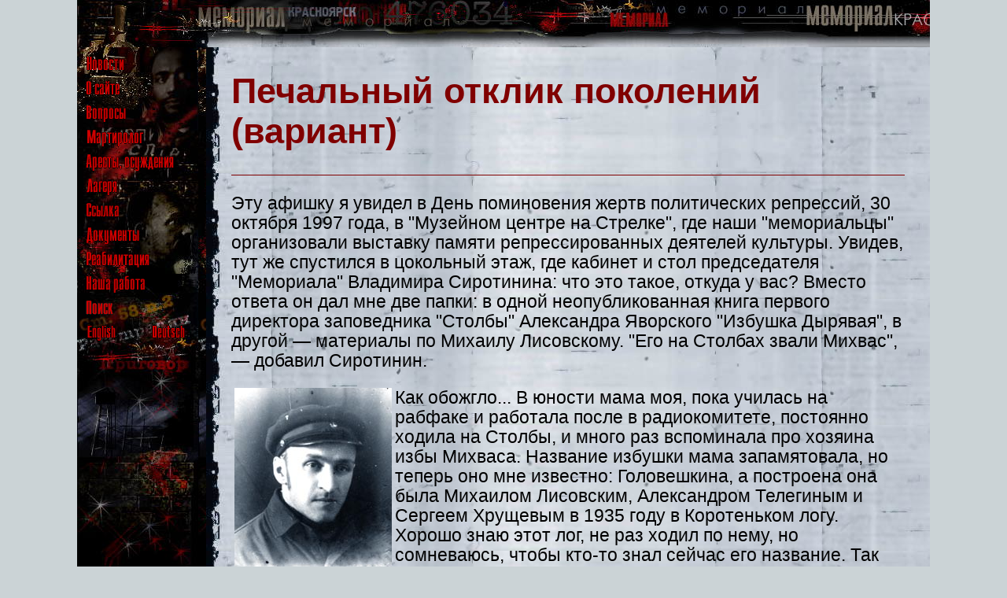

--- FILE ---
content_type: text/html; charset=windows-1251
request_url: https://memorial.krsk.ru/Public/1997/199700011.htm
body_size: 21378
content:
<!DOCTYPE html><html>


<head>
<meta http-equiv="Content-Type" content="text/html; charset=windows-1251">
<meta name="GENERATOR" content="Microsoft FrontPage 6.0">
<title>Печальный отклик поколений (вариант)</title>
	<link rel="icon" href="/favicon.jpg" type="image/jpeg">
<link rel="stylesheet" type="text/css" href="../../normalize.css">

	<link rel="stylesheet" type="text/css" href="../../style.css">
</head>

<body>
    <!-- Верхняя панель. -->
    <header class="panelTop">
	    <!-- Кнопка-"бургер", для узкого вьюпорта. -->
		<label class="btnBurger" for="menuCSS">
		    <hr>
			<hr id="hrBtn_line-height">
			<hr id="hrBtn_line-height">
		</label>
		
	
	</header>
	
	
	    <!-- Выключатель-checkbox с управлением - для появления выпадающего_меню. Постоянно скрыт. -->
		<input type="checkbox" id="menuCSS">
		
	    <!-- Выпадающее [из "бургера"] меню. В составе модального окна. -->
	    <label class="labelBurger" for="menuCSS">   <!-- Обертка - модальное_окно. -->
		    <span class="spanCloseMenuBurg">&#10006;</span>   <!-- "Кнопка-бургер" (с крестиком) закрытия бургер-меню. -->
			
			<!-- Бургер-меню. -->
            <div class="menuBurger">
	            <a href="../../index.htm"><img border="0" src="../../images/r_news.gif" alt="Новости"></a>
		        <br>
                <a href="../../About.htm"><img border="0" src="../../images/r_about_site.gif" alt="О сайте"></a>
		        <br>
                <a href="../../FAQ/0.htm"><img border="0" src="../../images/r_faq.gif" alt="Часто задавамые вопросы"></a>
		        <br>
                <a href="../../martirol/1.htm"><img border="0" src="../../images/r_martirolog.gif" alt="Мартиролог"></a>
		        <br>
                <a href="../../Arests/1.htm"><img border="0" src="../../images/r_arests.gif" alt="Аресты, осуждения"></a>
		        <br>
		        <a href="../../LAGER/1.htm"><img border="0" src="../../images/r_lagers.gif" alt="Лагеря Красноярского края"></a>
		        <br>
		        <a href="../../Exile/0.htm"><img border="0" src="../../images/r_exile.gif" alt="Ссылка"></a>
		        <br>
		        <a href="../../DOKUMENT/1.htm"><img border="0" src="../../images/r_docs.gif" alt="Документы"></a>
		        <br>
		        <a href="../../Reabil/1.htm"><img border="0" src="../../images/r_reabilitation.gif" alt="Реабилитация"></a>
		        <br>
		        <a href="../../Work/1.htm"><img border="0" src="../../images/r_our_work.gif" alt="Наша работа"></a>
		        <br>
		        <a href="../../Search/search.htm"><img border="0" src="../../images/r_search.gif" alt="Поиск"></a> 
		        <br>
		        <a href="../../eng/index.htm"><img border="0" src="../../images/engl.gif" alt="English"></a>
		        &nbsp;<a href="../../deu/index.htm"><img border="0" src="../../images/germ.gif" alt="Deutsch"></a>
			
	        </div>
	    </label>	
	
	<!-- Блок-панель_меню (исходно вертикальное на странице). -->
	<div class="main_div divMenu">
	    <a href="../../index.htm">
	<img border="0" src="../../images/r_news.gif" alt="Новости"></a>
		<br>
        <a href="../../About.htm"><img border="0" src="../../images/r_about_site.gif" alt="О сайте"></a>
		<br>
        <a href="../../FAQ/0.htm"><img border="0" src="../../images/r_faq.gif" alt="Часто задавамые вопросы"></a>
		<br>
        <a href="../../martirol/1.htm"><img border="0" src="../../images/r_martirolog.gif" alt="Мартиролог"></a>
		<br>
        <a href="../../Arests/1.htm"><img border="0" src="../../images/r_arests.gif" alt="Аресты, осуждения"></a>
		<br>
		<a href="../../LAGER/1.htm"><img border="0" src="../../images/r_lagers.gif" alt="Лагеря Красноярского края"></a>
		<br>
		<a href="../../Exile/0.htm"><img border="0" src="../../images/r_exile.gif" alt="Ссылка"></a>
		<br>
		<a href="../../DOKUMENT/1.htm"><img border="0" src="../../images/r_docs.gif" alt="Документы"></a>
		<br>
		<a href="../../Reabil/1.htm"><img border="0" src="../../images/r_reabilitation.gif" alt="Реабилитация"></a>
		<br>
		<a href="../../Work/1.htm"><img border="0" src="../../images/r_our_work.gif" alt="Наша работа"></a>
		<br>
		<a href="../../Search/search.htm"><img border="0" src="../../images/r_search.gif" alt="Поиск"></a> 
		<br>
		<a href="../../eng/index.htm"><img border="0" src="../../images/engl.gif" alt="English"></a>
		    &nbsp;<a href="../../deu/index.htm"><img border="0" src="../../images/germ.gif" alt="Deutsch"></a>
			
		<br>
	</div>
	
	
	<!-- Блок контента. -->
	<div class="main_div divContent">	

	
<h1><font color="#800000">Печальный отклик поколений
(вариант)</font> </h1>

<hr size="1" color="#800000">

<p>Эту афишку я увидел в День поминовения жертв
политических репрессий, 30 октября 1997 года, в
&quot;Музейном центре на Стрелке&quot;, где наши
&quot;мемориальцы&quot; организовали выставку памяти
репрессированных деятелей культуры. Увидев, тут
же спустился в цокольный этаж, где кабинет и стол
председателя &quot;Мемориала&quot; Владимира
Сиротинина: что это такое, откуда у вас? Вместо
ответа он дал мне две папки: в одной
неопубликованная книга первого директора
заповедника &quot;Столбы&quot; Александра Яворского
&quot;Избушка Дырявая&quot;, в другой — материалы по
Михаилу Лисовскому. &quot;Его на Столбах звали
Михвас&quot;, — добавил Сиротинин.</p>

<p>
<img src="../../images/ludi/L/Lisovskiy_MV.jpg" alt="Lisovsky.jpg (7651 bytes)" align="left"
hspace="4" WIDTH="200" HEIGHT="227">Как обожгло... В юности мама
моя, пока училась на рабфаке и работала после в
радиокомитете, постоянно ходила на Столбы, и
много раз вспоминала про хозяина избы Михваса.
Название избушки мама запамятовала, но теперь
оно мне известно: Головешкина, а построена она
была Михаилом Лисовским, Александром Телегиным и
Сергеем Хрущевым в 1935 году в Коротеньком логу.
Хорошо знаю этот лог, не раз ходил по нему, но
сомневаюсь, чтобы кто-то знал сейчас его
название. Так вот, этот лог проходит между
Ермаком и Китайской стенкой, соединяя Моховой и
Калтатский ручьи. Если даже столбисты не поняли
сразу, поясню еще: если от Руйговки, от
юго-восточного угла Такмака идти не вправо на
Китайку, а прямо на Калтат, пойдете вы непременно
по Коротенькому логу.</p>

<h2>Сибирская феерия в 3-х действиях</h2>

<h3>СТОЛБЫ</h3>

<p>Сочинение Боровского Валентина</p>

<p>&nbsp;</p>

<p>Действующие лица: Мужичек (символ); Щекапузик
(дух ягодника); Лягушка (его жена); Рябчик; Кабарга
1-я; Кабарга 2-я; Гранит; Охотник 1-й; Охотник 2-й;
Техник; Рабочий; Старый столбист; Большой
человек; Бабы-ягодницы; Маринка-девочка;
Столбисты; Лягушепузики; кабарги, столбисты,
ягодники и др.</p>

<p>&nbsp;</p>

<p>Либретто</p>

<p>Человек по отношению к Природе, за редким
исключением, является хищником: взять от Природы
все, и взамен утраченных Природой сил нигде и
ничего. Со Столбами, пользующимися мировым
именем эстетического уголка сибирской природы,
тоже могла произойти катастрофа, но человека
победить помог его же брат разумный и заповедным
стал гранит, и лес и зверь.</p>

<p>&nbsp;</p>

<p>1-е действие</p>

<p>&nbsp;</p>

<p>Безмятежная жизнь Столбов, которую
олицетворяют добродушный Щекапузик, Дух
ягодника, легкая Кабарга (веселье тайги),
хлопотливый Рябчик, несколько сварливая Лягушка,
попавшая из низин на высокогорье, и потому
страдающая вечным насморком, — в эту лесную
идиллию вторгается Человек.</p>

<p>&nbsp;</p>

<p>2-е действие</p>

<p>&nbsp;</p>

<p>Человек начинает ломать Гранит, рубить леса и
рыться в недрах земли в поисках золота -- &quot;соли
жизни, без которого человек не человек, а шелуха
одна&quot;! Незримо — разумно для Человека Природа
сопротивляется: Щекапузик насылает на Человека с
листочков ягодника мошек, комаров, слепней;
Гранит, когда его ранят взрывом, попадает в
Человека осколком камня; медведь, догнав в глухих
колодинах баб-ягодниц, задирает их; сосна, падая
под ударами топора, увлекает на землю Человека и
давит его. Все, что может сопротивляться,
сопротивляется! Животным в этой борьбе помогает
Мужичек (символ лесного бродяжки), который
&quot;много лет и зим тому назад на площади торговой
за слабых заступаясь, получил удар
незаслуженный!&quot; Не перенес мужичек
оскорбления и ушел от людей в тайгу. Он
символизирует добродушную, нетронутую любовь к
сибирской природе.</p>

<p>&nbsp;</p>

<p>3-е действие </p>

<p>&nbsp;</p>

<p>Победа остается за Природой. Человек победил в
себе разрушающую его силу, поклонился Природе и
заключил с ней вечный мир.</p>

<p>&nbsp;</p>

<p>Режиссер М.Лисовский</p>

<p>Помрежиссера А.Недорезов</p>

<p>Администратор Г.И. Трошин</p>

<p>А теперь прочтем вместе отрывки из <a href="../1992/mgv.htm">записей
племянницы Михаила Лисовского, Волковой М.Г</a>.:
&quot;Лисовский Михаил Васильевич родился в
Челябинске в 1900 году в семье акцизного чиновника.
Во время гражданской войны семья переехала в
Красноярск, в семье в это время было трое детей:
два брата и сестра. Оба брата были людьми на
редкость одаренными. Старший, Николай, был
известным в крае хлебным инспектором, хотя
главным увлечением его жизни была живопись. Сам
он не рисовал, но постоянно вращался в кругу
красноярских художников, был другом художника
Каратанова Д.И. Позднее, выйдя на пенсию, стал
искусствоведом, читал лекции о художниках,
написал книгу о Каратанове. Писал прекрасные
стихи, много времени проводил на Столбах, в лесу.</p>

<p>Младший брат Михаил был также человеком
разносторонним... С 1921 по 1933 год... плавал на Север
на различных пароходах: &quot;Север&quot;,
&quot;Ангара&quot;, &quot;Сталин&quot;, &quot;Спартак&quot; и др. В
должностях начиная с практиканта, кончая
капитаном...</p>

<p>Окончив в 1930-х годах режиссерскую студию при
городском драматическом театре, Лисовский
уходит из пароходства и целиком посвящает себя
режиссерской деятельности. В 1934 году он
переходит в Дом учителя, где ставит не только
драматические, но и музыкальные спектакли...</p>

<p>Наступил 1937 год. Начались аресты родных, друзей.
Ждал своей очереди и Михаил Васильевич. 16.10.37 он
также был арестован. Обвинили его в
идеологической диверсии: постановке спектаклей,
протаскивающих враждебную советской власти
идеологию. В те годы по указанию главного
идеолога — &quot;отца народов&quot; были составлены
списки запрещенных к постановке пьес. Разрешали
ставить в основном современные пьесы,
восхваляющие новую власть, чернящие кулаков,
&quot;врагов народа&quot;, старую интеллигенцию...</p>

<p>Лисовский не ставил &quot;крамольных&quot;
спектаклей. Хотел поставить &quot;Азорские
острова&quot; (писал он в показаниях на допросе в
НКВД), но узнав, что пьеса запрещена, оставил эту
затею. Однако об этом доложили кому следует и
скорые на расправу чекисты быстро вынесли
приговор.</p>

<p>13.11.37 Михаил Васильевич был расстрелян...
&quot;Головешкина&quot; избушка, как ее называли
столбисты, лишилась хозяев. Друзья Лисовского
Телегин и Хрущев тоже были расстреляны&quot;. </p>

<p>...И впрямь, скорые на расправу: чекистам даже
месяца не понадобилось на убийство.</p>

<p>&quot;В 1927 году он женился на Антонине Ильиничне
Трошиной. Она закончила Народную консерваторию,
вокальное отделение (класс Риоли Словцовой),
потом пела в хоре оперы, оперетты, в церковном
хоре, позднее была солисткой радиокомитета&quot;</p>

<p>
<img src="../../images/ludi/T/Troshin_GI.jpg" alt="troschin.jpg (9515 bytes)" align="left"
WIDTH="200" HEIGHT="256">Теперь взгляните на фамилию
администратора спектакля &quot;Столбы&quot;: Трошин.
Да-да, Георгий Ильич был братом Антонины и таким
образом, породнился с Лисовским. Кстати, Охотника
1-го играл Николай Нелидов. Каждый столбист
помнит старую избушку Нелидовку, построенную
этой семьей, — мы еще встретимся с братьями
Нелидовыми чуть ниже.</p>

<p>Красноярцы знали Трошина как основателя и
руководителя Великорусского оркестра народных
инструментов. Он тоже был арестован и сгинул в
ГУЛАГе; по его следственному делу с жутким
номером 4435 расстреляно 37 человек, в лагеря
отправлено 16. На &quot;мемориальском&quot; стенде
экспонировались два свидетельства о его смерти.
В первом, выписанном ЗАГС в 1958 году, причиной
смерти указано острое воспаление почек. Второе
датировано уже 1989 годом, и в нем написано
&quot;расстрел&quot;. Так несчастная Антонина
Ильинична в одночасье потеряла и мужа и брата. <img
src="../../images/ludi/T/Troshin_orkestr.jpg" alt="Troshin_orkestr.jpg (31715 bytes)"
align="right" WIDTH="447" HEIGHT="326">Но осталась дочь, Галина
Михайловна Лисовская. Получив из НКВД справку о
том, что Георгий Ильич &quot;осужден без права
переписки&quot;, мать и дочь, они уехали из
Красноярска, однако, к их чести, не уничтожили
семейные фотографии и различные документы
расстрелянного главы семьи, как это делали в те
годы многие. </p>

<p>Как тесен столбовский и вообще красноярский
мир! Александр Яворский ходил со своей компанией
в Нелидовку... Читаем его &quot;Избушку Дырявую&quot;:
&quot;В 1933 году наши взгляды на постоянство столбовских посещений изменились и мы перестали
ходить на Столбы. Началось все с меня. После
смерти (застрелился) директора музея Соболева я
был избран коллективом временным директором. Еще
в 1930 году музей переехал в свое новое здание (где
находится и сейчас) в египетском стиле, на берегу
Енисея.</p>

<p>Вскоре из Омска был переведен лесотехнический
институт и научно-исследовательский институт
леса. Директор этих двух институтов потребовал
новое здание музея под институты, а мы только
начали в нем экспозицию своих богатых
коллекциями отделов. Произошло столкновение
интересов двух культурных учреждений. Дело
кончилось назначением дважды директора Носова
еще и директором музея. Несогласие мое было
причиной моего ухода из музея, а т.к. заповедник
&quot;Столбы&quot; был в ведении музея, то я ушел и из
заповедника и перестал ходить туда, а наша
избушка Нелидовка досталась художнику Лекаренко, который ее переоборудовал и запер.
Тогда-то мы все целиком, в числе пяти оставшихся,
и стали постоянными посетителями Дырявой&quot;</p>

<p>
<img src="../../images/ludi/N/Nelidov_FN.jpg" alt="Nelidov_FN.jpg (8034 bytes)" align="left"
hspace="4" vspace="3" WIDTH="200" HEIGHT="247">Пять — это сам
Яворский, Арсен Роганов, Александр Нелидов, Анюта
Морозова, присоединившаяся к ним позже Вера Лотоцкая. Но на снимках, которые приложены к
рукописи книги, есть и Николай Нелидов —
столбист и, как мы знаем, актер. Судьба братьев
Нелидовых трагична: все трое были
репрессированы, двое из них расстреляны. В архиве
красноярского &quot;Мемориала&quot; есть небольшое
досье на Федора Николаевича. Он работал
заведующим группы статистики в
Крайлеспромсоюзе. УНКВД арестовало его 2 ноября
1937 года по обвинению в том, что он якобы
&quot;являлся активным участником
контрреволюционного заговора в Красноярском
крае, ставившего своей конечной целью свержение
советской власти в Сибири путем вооруженного
восстания&quot; Бред, конечно, однако уже 19 ноября
&quot;тройка&quot; приговорила его к расстрелу, и на
следующий день приговор был приведен в
исполнение. Он пережил Лисовского лишь на неделю.
&quot;Место захоронения установить не
представляется возможным&quot;, — так ответили из
ФСБ младшей дочери Нелидова, Нине Федоровне,
которой в день расстрела отца было всего лишь
тринадцать лет.</p>

<p>
<img src="../../images/ludi/L/Lisovskiy_MV_Hruscshev_S.jpg"
alt="Lisovsky_Hruschov.jpg (16047 bytes)" align="right" hspace="4" WIDTH="200"
HEIGHT="267">Пора бы уже назвать место, где в те годы
стояла Дырявая ( хронологически ее 10 названий
таковы: На Кузьмичевом, Белянинская, Позади
Ермака, Над Иваховым ложком, Вторая Плешатка,
Дырявая, Яворского, Дяди Сёна, Избушка четырех,
Вторая Дырявая), — пожалуй, вы уже поняли, что
стояла она рядом с Ермаком, где была в те годы
пашня. В 15-20 минутах, стало быть, ходьбы от
Головешкиной избы Лисовского. Последняя изба
получила свое название от прозвища хозяина:
Лисовский ходил настолько черным от загара, что и
дразнили его на Столбах Головешкой. Впрочем, у
меня есть и версия мамы: Михвас как-то на ее
глазах вытащил из костра головешку и помешал ей
суп, который на том же костре и варился, — якобы с
тех пор и пошло.</p>

<p>Я использую отрывки из книги Александра
Яворского &quot;Избушка Дырявая&quot;, относящиеся к
теме, заявленной в заголовке моей статьи. В 1936
году компания из Головешки уже утвердилась на
новом месте, и Александр Леопольдович пишет в
своем дневнике (год спустя уничтоженном им самим
вместе с другими дневниками, после по памяти
восстановленном): &quot;И вот теперь у нас есть
соседи, с которыми мы часто перекликаемся, когда
идем по воду, спускаясь вниз с горы. Чаще из
соседей ходил М.Лисовский, по прозванию
Головешка. Он действительно своей чернотой
напоминал головешку. Это был веселый человек,
всегда в приподнятом настроении и
песенно-разудалый. Шутки, прибаутки и всякие
веселые песни и анекдоты сразу говорили за его
эстрадную профессию...</p>

<p>Как-то раз забрела в Головешкину избушку,
пользуясь родственными связями, Александра
Ильинична Трошина...&quot; </p>

<p>...Добавлю еще, что в Дырявую к Яворскому и его
компании часто ходил художник &quot;Дядя Митя
Каратанов&quot;. </p>

<p>Ах, как они, молодые, веселились, не зная, что их
ждет совсем уже скоро: &quot;...вдруг из-под горы со
стороны Головешкиной избушки показался человек
с ружьем. Это был брат Михаила, Николай
Васильевич Лисовский. Он взял ружье наперевес и
стал скрадывать нас с Сашей, а мы, видя его,
мгновенно превратились в токующих косачей и
начали подпрыгивать, бормотать и кувыркаться,
забыв про всякую усталость. В это время нам на
помощь подошла Анюта от избушки. Словом, полная
картина тока: тетерка — Анна, косачи — я и Саша,
охотник — Лисовский. Долго дурили, вот что значит
молодость&quot;. </p>

<p>...Шел 1937 год.</p>

<p>&quot;Мы особенно зачастили в избушку над
Иваховым ложком и здесь мы обретали покой и
душевное равновесие. Город в эту пору казался нам
каким-то страшным. Как мы были рады, когда,
поднявшись из ложка с водой к избушке, встречали
друг друга, ведь мы не виделись пять дней, а что
могло за эти пять дней произойти? Очень и очень
многое. Уже не было на своих местах многих самых
обыкновенных простых людей, соседей и близких
знакомых...&quot;</p>

<p>...В августе Яворский, работавший тогда
преподавателем в Пединституте, как обычно, взял
отпуск и, никуда не поехав, ушел один в Дырявую.
Прожив там около недели, спустился в деревню
Базаиха, подкупил продуктов и снова вернулся к
Ермаку еще на четыре дня. Наконец, решил сходить в
город. Обратите внимание, не домой!</p>

<p>&quot;Переправился на лодке от Базаихи на
Гремячий и зашел к Вере Лотоцкой. Тут я узнал, что
ко мне &quot;приходили&quot;. А это значит, как и у всех,
к кому &quot;приходили&quot; — их и уводили. Как
обидно. Год был такой тяжелый и напряженный —
работа по выпуску последнекурсников, лекции,
налаживание ботанического кабинета и многое,
связанное с организацией, можно сказать, на голом
месте. Отпуск — и он должен пропасть. Нет! Опять в
Дырявую до конца отпуска. Снова набрал припасов и
снова я над Калтатом в своей Дырявой.</p>

<p>Пробыл я в избушке до 1 сентября, т.е.
использовал не весь отпуск, и вышел. Я узнал, что
на кафедре никого нет. Начал читать лекции по
всем пяти ботаническим дисциплинам, около 10-11
лекций в день. И 22 октября в ночь был обыскан,
арестован и препровожден в тюрьму&quot;.</p>

<p>В начале 1938 года был арестован и Арсен Роганов.</p>

<p>&nbsp;</p>

<p>***</p>

<p>&nbsp;</p>

<p>Александр Яворский отбывал срок в Вятлаге,
писал там свою поэму &quot;Столбы&quot; и книгу
&quot;Избушка Дырявая&quot;, заканчивал их уже на воле,
в 1959 году. Обе книги до сих пор не изданы. Все
столбовские избы в те годы были уничтожены, как
рассадники антисоветчины, остались только
Нелидовка и Музеянка, поскольку принадлежали
самому заповеднику. Один из членов компании, Лев
Гобов, сделал напоследок несколько снимков
Дырявой и послал их в лагерь Яворскому. Но и эта
изба уцелела! Дело в том, что у нее был истинный
хозяин, житель Базаихи по фамилии Белянин (а
сколько Беляниных живет там и по сию пору?), он-то
Дырявую и уберег. Теперь-то все позаросло, и не
найти уже мест, где стояли Головешкина и Дырявая
избы. Не зарасти бы нашей памяти о людях, которые
в эти избы ходили. Работали, любили, растили
детей, пели песни и писали стихи. А их - убили...</p>

<p><em>Анатолий ФЕРАПОНТОВ </em></p>

<hr>

<p><font color="#000000"><a href="../../index1.htm" target="_top">На первую
страницу</a> </font></p>
 
<!--LiveInternet counter--><script type="text/javascript"><!--
document.write("<a href='HTTPS://www.liveinternet.ru/click' "+
"target=_blank><img src='//counter.yadro.ru/hit?t54.1;r"+
escape(document.referrer)+((typeof(screen)=="undefined")?"":
";s"+screen.width+"*"+screen.height+"*"+(screen.colorDepth?
screen.colorDepth:screen.pixelDepth))+";u"+escape(document.URL)+
";"+Math.random()+
"' alt='' title='LiveInternet: показано число просмотров и"+
" посетителей за 24 часа' "+
"border='0' width='88' height='31'><\/a>")
//--></script><!--/LiveInternet--><p><i> </i></p>
	</div>
</body>

	</html>
